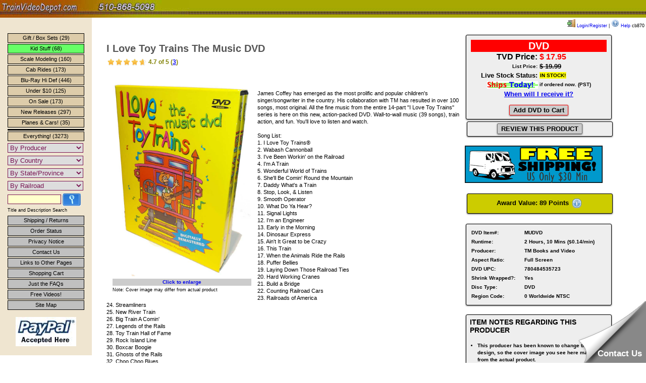

--- FILE ---
content_type: text/html; charset=UTF-8
request_url: https://trainvideodepot.com/DVD-_MUDVD
body_size: 18389
content:
<!DOCTYPE html>
<html lang="en">
<head>
<meta http-equiv="content-type" content="text/html; charset=UTF-8">
<title>I Love Toy Trains The Music DVD</title>
<meta name='DESCRIPTION' content="I Love Toy Trains The Music DVD - ">
<meta name="viewport" content="initial-scale=1.0, user-scalable=no">
<link href="stylev3.css" rel="stylesheet" type="text/css">
<link href="css/lightbox.css" rel="stylesheet">
<script type="text/javascript">
function showUserxxx(xxx,whichdiv) {
if (xxx=="")   {
  document.getElementById("txtHint"+whichdiv).innerHTML="";
  return;
  }
if (window.XMLHttpRequest)   {// code for IE7+, Firefox, Chrome, Opera, Safari
  xmlhttp=new XMLHttpRequest();
  } else   {// code for IE6, IE5
  xmlhttp=new ActiveXObject("Microsoft.XMLHTTP");
  }
xmlhttp.onreadystatechange=function() {
  if (xmlhttp.readyState==4 && xmlhttp.status==200) {
    document.getElementById("txtHint"+whichdiv).innerHTML=xmlhttp.responseText;
    }
  }
xmlhttp.open("GET","ajaxupdatereview.php?q="+xxx,true);
xmlhttp.send();
}
</script>
<style type="text/css">
span.tool {
  position: relative;   /* this is key */
  cursor: help;
}
span.tool span.tip {
  display: none;        /* so is this */
}
/* tooltip will display on :hover event */
span.tool:hover span.tip {
  display: block;
  z-index: 100;
  position: absolute;
  top: 1.6em;
  left: 0;
  width: auto;
  padding: 3px 7px 4px 6px;
  border: 1px solid #336;
  background-color: #f7f7ee;
  font: normal 1.1em/1.3em arial, helvetica, sans-serif;
  text-align: left;
  color: #000;
}
.comq {
	font-family: Verdana, Arial, Helvetica, sans-serif;
	font-weight: bold;
	color: #CC3333;
}
.coma {
	font-family: Verdana, Arial, Helvetica, sans-serif;
	font-weight: normal;
	color: #006600;
}
.revhdr {font-size:11px;color:black;font-weight:bold;width:650px;padding:5px;background:#cccc99;}
.price-box {
	background-color: #eee;
	margin: 2px;
	max-width: 300px;
	width: 100%;
	font-size:13px;
}
.spec-box { background-color:#FFF;}

.rbox {
-webkit-border-radius: 3;
-moz-border-radius: 3;
border-radius: 3px;
  -webkit-box-shadow: 0px 1px 3px #666666;
  -moz-box-shadow: 0px 1px 3px #666666;
  box-shadow: 0px 1px 3px #666666;
  font-family: Arial;
	font-weight: bold;
  color: #000000;
  font-size: 13px;
  background: #eee;
  padding: 7px 7px 7px 7px;
  text-decoration: none;
}
p {font-
/* css/tooltip.css */
@media (max-width: 768px) {
    table { width: 100% !important; }
    .price-box table { width: 100% !important; }
    .rbox { max-width: 100% !important; width: 100% !important; }
    img { max-width: 100%; height: auto; }
    td[width="700"] { width: 100% !important; display: block; }
    td[valign="top"] { display: block; width: 100% !important; }
}
    </style>
</head>
<body style="margin:0px; padding:0px;" onLoad="initialize()">
<div id="fb-root"></div>
<script  type="text/javascript">(function(d, s, id) {
  var js, fjs = d.getElementsByTagName(s)[0];
  if (d.getElementById(id)) return;
  js = d.createElement(s); js.id = id;
  js.src = "//connect.facebook.net/en_US/all.js#xfbml=1";
  fjs.parentNode.insertBefore(js, fjs);
}(document, 'script', 'facebook-jssdk'));</script>

<meta name="viewport" content="width=device-width, initial-scale=1.0">
<!--- Start of GetEmails.com Code --->
<script type="text/javascript">
!function(){var geq=window.geq=window.geq||[];if(geq.initialize) return;if (geq.invoked){if (window.console && console.error) {console.error("GE snippet included twice.");}return;}geq.invoked = true;geq.methods = ["page", "suppress", "trackOrder", "identify", "addToCart"];geq.factory = function(method){return function(){var args = Array.prototype.slice.call(arguments);args.unshift(method);geq.push(args);return geq;};};for (var i = 0; i < geq.methods.length; i++) {var key = geq.methods[i];geq[key] = geq.factory(key);}geq.load = function(key){var script = document.createElement("script");script.type = "text/javascript";script.async = true;if (location.href.includes("vge=true")) {script.src = "https://s3-us-west-2.amazonaws.com/storejs/a/" + key + "/ge.js?v=" + Math.random();} else {script.src = "https://s3-us-west-2.amazonaws.com/storejs/a/" + key + "/ge.js";}var first = document.getElementsByTagName("script")[0];first.parentNode.insertBefore(script, first);};geq.SNIPPET_VERSION = "1.5.1";
geq.load("X2JH9VR");}();
</script>
<script>geq.page()</script>
<!--- End of GetEmails.com Code --->
<!-- Start of LiveAgent integration script: Chat button: Circle animated button 74 -->
<script type="text/javascript">
(function(d, src, c) { var t=d.scripts[d.scripts.length - 1],s=d.createElement('script');s.id='la_x2s6df8d';s.defer=true;s.src=src;s.onload=s.onreadystatechange=function(){var rs=this.readyState;if(rs&&(rs!='complete')&&(rs!='loaded')){return;}c(this);};t.parentElement.insertBefore(s,t.nextSibling);})(document,
'https://trainvideodepot.ladesk.com/scripts/track.js',
function(e){ LiveAgent.createButton('7rbq5uso', e); });
</script>
<!-- End of LiveAgent integration script -->

<!-- jQuery and jQuery UI for autocomplete -->
<link rel="stylesheet" href="https://code.jquery.com/ui/1.13.2/themes/base/jquery-ui.css">
<script src="https://code.jquery.com/jquery-3.6.0.min.js"></script>
<script src="https://code.jquery.com/ui/1.13.2/jquery-ui.min.js"></script>

<div id="header">
 <a href="index.htm" class="nodec"><img src="images/banner1s.jpg" alt="Low price DVD train videos from Charles Smiley, Pentrex, Greg Scholl, 7idea, CVision, and more." width="375" height="35" loading="lazy"></a> 
 
 <!-- NEW AUTOCOMPLETE SEARCH BAR -->
 <!--<div id="header-search">
   <form method="get" action="search.php" id="header-search-form">
     <input type="text" name="search" id="header-search-input" placeholder="Search our catalog..." autocomplete="off">
     <button type="submit" id="header-search-btn">
       <img src="images/searchbutton.gif" alt="Search" style="vertical-align:middle;border:none;height:20px;">
     </button>
   </form>
 </div> -->
 
</div>
<!--<div class="searchspot">Search: </div>-->
<div style='background-color:#fff;padding:3px;margin-left:180px;color:black;float:right;display:inline;vertical-align:middle;font-size:.7em;'><a href='login.php' style='text-decoration:none;'><img src='buttons/door_in.png' alt='Log In'> Login/Register</a>  | <a href='userhelp.htm' target='_blank' style='text-decoration:none;'><img src='buttons/help.png' alt='Help'> Help</a> cb870</div>
<!-- Autocomplete JavaScript -->
<script>
$(document).ready(function() {
    $("#header-search-input").autocomplete({
        source: function(request, response) {
            $.ajax({
                url: "autocomplete.php",
                dataType: "json",
                data: {
                    term: request.term
                },
                success: function(data) {
                    response(data);
                },
                error: function() {
                    response([]);
                }
            });
        },
        minLength: 2,
        select: function(event, ui) {
            // Navigate to the product page when selected
            window.location.href = 'show.php?item=' + encodeURIComponent(ui.item.item);
            return false;
        },
        focus: function(event, ui) {
            $("#header-search-input").val(ui.item.label);
            return false;
        }
    }).autocomplete("instance")._renderItem = function(ul, item) {
        // Custom rendering for each item
        var shortDesc = item.description.length > 80 ? 
                       item.description.substring(0, 80) + "..." : 
                       item.description;
        
        return $("<li>")
            .append("<div class='ac-item'><strong>" + item.label + "</strong><br><span class='ac-desc'>" + shortDesc + "</span></div>")
            .appendTo(ul);
    };
});
</script><div id="main">
<table width="950" border="0" cellpadding="4" cellspacing="2" style="text-align:left;">
<tbody><tr>
<td height="10" width="700">
<h2 style='font-size:20px;line-height:120%;color:#555;'>I Love Toy Trains The Music DVD<br><span style='font-size:12px;color:olive;'> <img src='buttons/stars/95.gif'  width='80px' style='vertical-align:middle;'>&nbsp;4.7 of 5 (<a href='https://www.trainvideodepot.com/DVD-_MUDVD#reviews'>3</a>)</span>
</h2> <div class='fb-like' data-href='https://trainvideodepot.com/DVD-I-Love-Toy-Trains-The-Music-DVD_MUDVD' data-send='false' data-layout='button_count' data-width='250' data-show-faces='false' data-font='verdana' style='vertical-align:middle;'></div><div style='float:left;padding:12px;'><a href='https://trainvideodepot.com/images/TM-Books-and-Video/I-Love-Toy-Trains-The-Music-DVD-MUDVD.jpg' data-lightbox='image' data-title='I Love Toy Trains The Music DVD' class='clean'><img src="https://trainvideodepot.com/images/TM-Books-and-Video/I-Love-Toy-Trains-The-Music-DVD-MUDVD.jpg" width='275' alt='I Love Toy Trains The Music DVD TM Books and Video MUDVD 780484535723'><br><span  style='font-size:10px;font-weight:bold;background-color:#ccc;text-align:center;width:275px;display:block;margin-top:2px;'>Click to enlarge</span></a><span style='font-size:9px;text-align:center;'>Note: Cover image may differ from actual product</span></div>
<p>James Coffey has emerged as the most prolific and popular children's singer/songwriter in the country. His collaboration with TM has resulted in over 100 songs, most original. All the fine music from the entire 14-part "I Love Toy Trains" series is here on this new, action-packed DVD. Wall-to-wall music (39 songs), train action, and fun. You'll love to listen and watch. <br><br>Song List: <br>1. I Love Toy Trains® <br>2. Wabash Cannonball <br>3. I've Been Workin' on the Railroad <br>4. I'm A Train <br>5. Wonderful World of Trains <br>6. She'll Be Comin' Round the Mountain <br>7. Daddy What's a Train <br>8. Stop, Look, & Listen <br>9. Smooth Operator <br>10. What Do Ya Hear? <br>11. Signal Lights <br>12. I'm an Engineer <br>13. Early in the Morning <br>14. Dinosaur Express <br>15. Ain't It Great to be Crazy <br>16. This Train <br>17. When the Animals Ride the Rails <br>18. Puffer Bellies <br>19. Laying Down Those Railroad Ties <br>20. Hard Working Cranes <br>21. Build a Bridge <br>22. Counting Railroad Cars <br>23. Railroads of America <br>24. Streamliners <br>25. New River Train <br>26. Big Train A Comin' <br>27. Legends of the Rails <br>28. Toy Train Hall of Fame <br>29. Rock Island Line <br>30. Boxcar Boogie <br>31. Ghosts of the Rails <br>32. Choo Choo Blues <br>33. Make New Friends <br>34. 900 Miles <br>35. Here Comes the Freedom Train <br>36. Come Ride With Me <br>37. Thanks Again <br>38. Oh No! <br>39. One More Train<br></p>
</td><td valign='top'>
<div class='rbox price-box'><table style='width:100%; max-width:300px;' align='center'><tr><td style='background:red;color:white;font-size:20px;padding:5px;' colspan='2' align='center'>DVD</td></tr>
<tr><td style='text-align:right;font-size:16px;' width='50%'>TVD Price:</td><td><strong><span style='color:red;font-size:16px;'>$ 17.95</span></strong></td></tr><tr><td style='text-align:right;font-size:10px;'>List Price:</td><td><s>$ 19.99</s></td></tr>
<tr><td style='text-align:right;'>Live Stock Status:</td><td style='font-size:10px;'><strong><span style='background-color:yellow;padding:1px;'> IN STOCK! </span></strong></td></tr>
<tr><td colspan='2' align='center' style='font-size:10px;'><img src='buttons/shipstoday.gif' alt='Ships Today!' style='vertical-align:middle;'> if ordered now. (PST)</td></tr><tr><td colspan='2' style='text-align:center;'><a href='whenreceive.htm' target='_blank' class='nodec'>When will I receive it?</a></td></tr><tr><td colspan='2'><br><div align='center'><a href='cart.php?item=MUDVD' class='btn' rel='nofollow' style='border:1px solid red;'>Add DVD to Cart</a></div></td></tr></table></div><div class='rbox' style='text-align:center;max-width:300px; width:100%;'>
<a href='addreview.php?item=MUDVD' class='btn'>REVIEW THIS PRODUCT</a><br>
</div><br><div align='center'><img src='buttons/freeshiponshow.gif' alt='Free Shipping on this item!'></div>
<br><div class='rbox' style='background-color:#cccc00;text-align:center;font-weight:bold;max-width:300px; width:100%;'>Award Value: 89 Points <span class='tool'><img src='buttons/24-message-info.png' style='vertical-align:middle;' alt='Earn points for free DVDs'><span class='tip'>Earn points for free DVDs. <a href='signup.php'>Signup free.</a></span></span></div><br>
<!-- PRODUCT -->
<div class='rbox price-box' style='font-size:10px;'>

<table style='width:100%; max-width:300px;' align='center'>
<tr><td>DVD Item#:</td><td>MUDVD</td></tr><tr><td>Runtime:</td><td>2 Hours, 10 Mins ($0.14/min)</td></tr>
<tr><td>Producer:</td><td>TM Books and Video</td></tr>
<tr><td>Aspect Ratio:</td><td>Full Screen</td></tr><tr><td>DVD UPC:</td><td>780484535723</td></tr>
<tr><td>Shrink Wrapped?:</td><td>Yes</td></tr><tr><td>Disc Type:</td><td>DVD</td></tr>
<tr><td>Region Code:</td><td>0 Worldwide NTSC</td></tr></tbody>
</div></table></div><br><div class='rbox price-box' style='font-size:10px;max-width:300px; width:100%;'><span style='font-size:14px;'>ITEM NOTES REGARDING THIS PRODUCER</span><br><ul style='padding:5px;margin-left:10px;'><li>This producer has been known to change the cover design, so the cover image you see here may differ from the actual product.</li></ul></div><tr><td colspan='2'><a name='reviews'></a>
<div style="width:710px;background:#eee;padding:3px;border:black 1px solid;">I Love Toy Trains The Music DVD<div class='revhdr rbox'>chris collins (fletcher north carolina)  on  2018-04-05 21:22:53.
</div><br><span style='font-size:11px;'>People who found this review helpful: 3</span><br>
<br><div style='display:inline;'><ul style='margin:0px;padding:0px;list-style:none;width:200px;margin:auto;float:left;display:inline;'><li style='float:left;'><div class='rating'><div style='width:100%'></div></div></li><li style='float:left;'>&nbsp;5 of 5</li></ul></div><br><br>
<p>I love toy trains the music video dvd features the wonderful music of james coffey from the I love toy trains videos series from parts 1-12 the final show to the oh no bloopers (which I do have the oh no dvd don't know why it's not on trainvideodepot) I hope one day they can make another I love toy trains music video with all the songs from I love toy trains parts 1-12 to the final show plus oh no the newest I love toy trains videos made all aboard roar of the rails ticket to ride and the latest one rail blazers (which I also have) and extras like the music from I love lionel and I love big trains (parts 1 and 2 part 3 didn't have any songs) but only time will tell<br><br>
Additional remarks by chris collins:<br><span class='comq'>Narration:</span> <span class='coma'>There was no narration.</span><br><span class='comq'>Would kids enjoy this?</span> <span class='coma'>Definitely!</span><br><span class='comq'>Image quality:</span> <span class='coma'>Excellent!</span><br><span class='comq'>DVD Value:</span> <span class='coma'>Good Value</span><br><span class='comq'>Recommend to others?</span> <span class='coma'>A "Must Have"!</span><br><p><form action='post'><div style='display:inline;font-weight:bold;'>Did you find this review useful? <div id='txtHint0' style='display:inline;'><input type='button' name='button' style='background:#ffff33;font-size:10px;padding:2px;' value='Yes' onclick='showUserxxx("5061","0")'></div></div></form></div><br><div style="width:710px;background:#eee;padding:3px;border:black 1px solid;">I Love Toy Trains The Music DVD<div class='revhdr rbox'>Steamboy (Revere MA US)  on  2017-11-11 08:39:22.
</div><br><span style='font-size:11px;'>People who found this review helpful: 2</span><br>
<br><div style='display:inline;'><ul style='margin:0px;padding:0px;list-style:none;width:200px;margin:auto;float:left;display:inline;'><li style='float:left;'><div class='rating'><div style='width:80%'></div></div></li><li style='float:left;'>&nbsp;4 of 5</li></ul></div><br><br>
<p>Originally released on VHS in 2000, the 2 DVD set version from 2005 had lots of Goofs in the Closing Credits. Disc 1 had the Part 12 Credits out of sync, as well as Disc 2 for the Final show of the classic series are also out of sync as well. Who Knows what would happen in the future when New TM editors would try their best and fix these mistakes in the closing credits with the Same Songs, and New scenes with new credited info?<br><br>
Additional remarks by Steamboy:<br><span class='comq'>Narration:</span> <span class='coma'>There was no narration.</span><br><span class='comq'>Would kids enjoy this?</span> <span class='coma'>Yes.</span><br><span class='comq'>Image quality:</span> <span class='coma'>Excellent!</span><br><span class='comq'>DVD Value:</span> <span class='coma'>Good Value</span><br><span class='comq'>Recommend to others?</span> <span class='coma'>Yes.</span><br><p><form action='post'><div style='display:inline;font-weight:bold;'>Did you find this review useful? <div id='txtHint1' style='display:inline;'><input type='button' name='button' style='background:#ffff33;font-size:10px;padding:2px;' value='Yes' onclick='showUserxxx("4911","1")'></div></div></form></div><br>  <div id="sidebar">
    <script type="text/javascript">
<!--
function MM_jumpMenu(targ,selObj,restore){ //v3.0
  eval(targ+".location='"+selObj.options[selObj.selectedIndex].value+"'");
  if (restore) selObj.selectedIndex=0;
}
 function ClearText(theText) {
     if (theText.value == theText.defaultValue) {
         theText.value=""
     }
 }
//-->
</script>
    <div id="nav">
<br>
<a class="nav" href="giftset.php" title="Gift and Box Set DVD's">Gift / Box Sets (29)</a>
<a class="nav" href="dvds-for-kids.php" title="DVD's for Kids" style="font-style:comic sans ms,comic sans,comic,cursive,times;background-color:#66ff66;">Kid Stuff (68)</a>
<a class="nav" href="modelrailroading.php" title="DVD's about Modeling">Scale Modeling (160)</a>
<a class="nav" href="cabrides.php" title="DVD's with Cab Rides">Cab Rides (173)</a>
<a class="nav" href="blu-ray.php" title="Blu-Ray">Blu-Ray Hi Def (446)</a>
<a class="nav" href="lowpriced.php" title="Click here to see all DVD's under $10">Under $10 (125)</a>
<a class="nav" href="onsale.php" title="Click here to see all DVD's that are currently on sale">On Sale (173)</a>
<a class="nav" href="newreleases.php" title="Click here to see new releases.">New Releases (297)</a>
<a class="nav" href="planes-automobiles.php" title="Planes ... and autombiles!">Planes &amp; Cars! (35)</a>
<div class="butsep"></div>
<a class="nav" href="showmeeverything.php" title="Click here to see everything!">Everything! (3273)</a> </div>
<form action=""><div><select onchange="MM_jumpMenu('parent',this,0)" onBlur="this.className='ctrDropDown';" onMouseDown="this.className='ctrDropDownClick';"><option selected="selected">By Producer</option><option value="">---------------------</option>
<option value='7idea-Productions'>7idea Productions (154)</option>
<option value='A&amp;R-Productions'>A&amp;R Productions (84)</option>
<option value='BA-Productions'>BA Productions (16)</option>
<option value='Berkshire-Production-Videos'>Berkshire Production Videos (32)</option>
<option value='Blackhawk-Railway-Historical-Society'>Blackhawk Railway Historical Society (5)</option>
<option value='Broken-Knuckle-Video-Productions'>Broken Knuckle Video Productions (72)</option>
<option value='C-Vision-Productions'>C Vision Productions (169)</option>
<option value='Catenary-Video-Productions'>Catenary Video Productions (28)</option>
<option value='Charles-Smiley-Presents'>Charles Smiley Presents (51)</option>
<option value='Clear-Block-Productions'>Clear Block Productions (83)</option>
<option value='Diverging-Clear-Productions'>Diverging Clear Productions (58)</option>
<option value='Facing-Point-Media'>Facing Point Media (1)</option>
<option value='Golden-Rail-Video'>Golden Rail Video (14)</option>
<option value='Goodheart-Productions'>Goodheart Productions (31)</option>
<option value='Greg-Scholl-Video-Productions'>Greg Scholl Video Productions (264)</option>
<option value='Highball-Productions'>Highball Productions (356)</option>
<option value='Hopewell-Productions'>Hopewell Productions (20)</option>
<option value='John-Pechulis-Media'>John Pechulis Media (112)</option>
<option value='Kalmbach-Publishing'>Kalmbach Publishing (88)</option>
<option value='Machines-of-Iron'>Machines of Iron (57)</option>
<option value='Main-Line-Motion-Pictures'>Main Line Motion Pictures (38)</option>
<option value='Marcam-Productions'>Marcam Productions (24)</option>
<option value='Mark-I-Video'>Mark I Video (11)</option>
<option value='Midwest-Video-Productions'>Midwest Video Productions (39)</option>
<option value='Misc-Producers'>Misc Producers (11)</option>
<option value='OGR-Publishing'>OGR Publishing (38)</option>
<option value='Pacific-Vista'>Pacific Vista (3)</option>
<option value='Pentrex'>Pentrex (340)</option>
<option value='Pictures-and-Words-Productions'>Pictures and Words Productions (4)</option>
<option value='Plets-Express'>Plets Express (135)</option>
<option value='Railroad-Video-Productions'>Railroad Video Productions (157)</option>
<option value='Railway-Productions'>Railway Productions (95)</option>
<option value='Revelation-Video'>Revelation Video (286)</option>
<option value='RK-Publishing'>RK Publishing (1)</option>
<option value='Sky-City-Productions'>Sky City Productions (1)</option>
<option value='Steam-Gauge-Video-Productions'>Steam Gauge Video Productions (52)</option>
<option value='Steam-Video-Productions'>Steam Video Productions (111)</option>
<option value='Sunday-River-Productions'>Sunday River Productions (65)</option>
<option value='TM-Books-and-Video'>TM Books and Video (70)</option>
<option value='Transit-Gloria-Mundi'>Transit Gloria Mundi (24)</option>
<option value='TSG-Multimedia'>TSG Multimedia (3)</option>
<option value='Valhalla-Video-Productions'>Valhalla Video Productions (32)</option>
<option value='WB-Video-Productions'>WB Video Productions (38)</option>
</select></div></form><form action=""><div>
<select onchange="MM_jumpMenu('parent',this,0)" onBlur="this.className='ctrDropDown';" onMouseDown="this.className='ctrDropDownClick';"><option selected="selected">By Country</option><option value="showmecountries.php?i=">---------------------</option>
<option value='showmecountries.php?i=CUS'>United States (1204)</option>
<option value='showmecountries.php?i=CCA'>Canada (137)</option>
<option value='showmecountries.php?i=CAL'>Albania (1)</option>
<option value='showmecountries.php?i=CAO'>Angola (11)</option>
<option value='showmecountries.php?i=CAI'>Anguilla (1)</option>
<option value='showmecountries.php?i=CAR'>Argentina (7)</option>
<option value='showmecountries.php?i=CAU'>Australia (18)</option>
<option value='showmecountries.php?i=CAT'>Austria (5)</option>
<option value='showmecountries.php?i=CBO'>Bolivia (7)</option>
<option value='showmecountries.php?i=CBA'>Bosnia and Herzegovina (1)</option>
<option value='showmecountries.php?i=CBW'>Botswana (2)</option>
<option value='showmecountries.php?i=CBR'>Brazil (10)</option>
<option value='showmecountries.php?i=CCM'>Cameroon (1)</option>
<option value='showmecountries.php?i=CTD'>Chad (5)</option>
<option value='showmecountries.php?i=CCL'>Chile (7)</option>
<option value='showmecountries.php?i=CCN'>China (47)</option>
<option value='showmecountries.php?i=CCR'>Costa Rica (5)</option>
<option value='showmecountries.php?i=CHR'>Croatia (Hrvatska) (1)</option>
<option value='showmecountries.php?i=CCU'>Cuba (13)</option>
<option value='showmecountries.php?i=CCY'>Cyprus (3)</option>
<option value='showmecountries.php?i=CDK'>Denmark (3)</option>
<option value='showmecountries.php?i=CEC'>Ecuador (7)</option>
<option value='showmecountries.php?i=CEG'>Egypt (7)</option>
<option value='showmecountries.php?i=CSV'>El Salvador (3)</option>
<option value='showmecountries.php?i=CER'>Eritrea (2)</option>
<option value='showmecountries.php?i=CEE'>Estonia (4)</option>
<option value='showmecountries.php?i=CFI'>Finland (1)</option>
<option value='showmecountries.php?i=CFR'>France (13)</option>
<option value='showmecountries.php?i=CGE'>Georgia (38)</option>
<option value='showmecountries.php?i=CDE'>Germany (19)</option>
<option value='showmecountries.php?i=CGB'>Great Britain (UK) (2)</option>
<option value='showmecountries.php?i=CGP'>Guadeloupe (1)</option>
<option value='showmecountries.php?i=CGU'>Guam (1)</option>
<option value='showmecountries.php?i=CGT'>Guatemala (6)</option>
<option value='showmecountries.php?i=CHK'>Hong Kong (4)</option>
<option value='showmecountries.php?i=CHU'>Hungary (2)</option>
<option value='showmecountries.php?i=CIN'>India (145)</option>
<option value='showmecountries.php?i=CID'>Indonesia (4)</option>
<option value='showmecountries.php?i=CIQ'>Iraq (1)</option>
<option value='showmecountries.php?i=CIT'>Italy (5)</option>
<option value='showmecountries.php?i=CJM'>Jamaica (12)</option>
<option value='showmecountries.php?i=CJP'>Japan (11)</option>
<option value='showmecountries.php?i=CJO'>Jordan (14)</option>
<option value='showmecountries.php?i=CKE'>Kenya (1)</option>
<option value='showmecountries.php?i=CLV'>Latvia (1)</option>
<option value='showmecountries.php?i=CLB'>Lebanon (3)</option>
<option value='showmecountries.php?i=CLU'>Luxembourg (2)</option>
<option value='showmecountries.php?i=CMT'>Malta (3)</option>
<option value='showmecountries.php?i=CMH'>Marshall Islands (1)</option>
<option value='showmecountries.php?i=CMX'>Mexico (143)</option>
<option value='showmecountries.php?i=CMN'>Mongolia (3)</option>
<option value='showmecountries.php?i=CNP'>Nepal (3)</option>
<option value='showmecountries.php?i=CNL'>Netherlands (2)</option>
<option value='showmecountries.php?i=CNZ'>New Zealand (11)</option>
<option value='showmecountries.php?i=CNO'>Norway (3)</option>
<option value='showmecountries.php?i=COM'>Oman (9)</option>
<option value='showmecountries.php?i=CPA'>Panama (12)</option>
<option value='showmecountries.php?i=CPY'>Paraguay (3)</option>
<option value='showmecountries.php?i=CPE'>Peru (10)</option>
<option value='showmecountries.php?i=CPH'>Philippines (2)</option>
<option value='showmecountries.php?i=CPN'>Pitcairn (1)</option>
<option value='showmecountries.php?i=CPL'>Poland (13)</option>
<option value='showmecountries.php?i=CPT'>Portugal (6)</option>
<option value='showmecountries.php?i=CRE'>Reunion (5)</option>
<option value='showmecountries.php?i=CRO'>Romania (2)</option>
<option value='showmecountries.php?i=CRU'>Russian Federation (2)</option>
<option value='showmecountries.php?i=CKN'>Saint Kitts and Nevis (1)</option>
<option value='showmecountries.php?i=CSG'>Singapore (2)</option>
<option value='showmecountries.php?i=CSK'>Slovakia (2)</option>
<option value='showmecountries.php?i=CZA'>South Africa (34)</option>
<option value='showmecountries.php?i=CES'>Spain (3)</option>
<option value='showmecountries.php?i=CLK'>Sri Lanka (1)</option>
<option value='showmecountries.php?i=CSE'>Sweden (1)</option>
<option value='showmecountries.php?i=CCH'>Switzerland (3)</option>
<option value='showmecountries.php?i=CSY'>Syria (2)</option>
<option value='showmecountries.php?i=CUA'>Ukraine (9)</option>
<option value='showmecountries.php?i=CUK'>United Kingdom (7)</option>
<option value='showmecountries.php?i=CUY'>Uruguay (1)</option>
<option value='showmecountries.php?i=CZW'>Zimbabwe (4)</option>
</select></div></form><form action=""><div>
<select onchange="MM_jumpMenu('parent',this,0)" onBlur="this.className='ctrDropDown';" onMouseDown="this.className='ctrDropDownClick';"><option selected="selected">By State/Province</option><option value="showmestates.php?search=">---------------------</option>
<option value='showmestates.php?search=AL'>Alabama(21)</option>
<option value='showmestates.php?search=AK'>Alaska(35)</option>
<option value='showmestates.php?search=AB'>Alberta(23)</option>
<option value='showmestates.php?search=AZ'>Arizona(103)</option>
<option value='showmestates.php?search=AR'>Arkansas(49)</option>
<option value='showmestates.php?search=CA'>California(353)</option>
<option value='showmestates.php?search=BC'>British Columbia(46)</option>
<option value='showmestates.php?search=CO'>Colorado(235)</option>
<option value='showmestates.php?search=CT'>Connecticut(22)</option>
<option value='showmestates.php?search=DE'>Delaware(67)</option>
<option value='showmestates.php?search=FL'>Florida(34)</option>
<option value='showmestates.php?search=GA'>Georgia(38)</option>
<option value='showmestates.php?search=GU'>Guam(1)</option>
<option value='showmestates.php?search=HI'>Hawaii(2)</option>
<option value='showmestates.php?search=ID'>Idaho(64)</option>
<option value='showmestates.php?search=IA'>Iowa(96)</option>
<option value='showmestates.php?search=IL'>Illinois(220)</option>
<option value='showmestates.php?search=IN'>Indiana(135)</option>
<option value='showmestates.php?search=KS'>Kansas(158)</option>
<option value='showmestates.php?search=KY'>Kentucky(65)</option>
<option value='showmestates.php?search=LA'>Louisiana(20)</option>
<option value='showmestates.php?search=ME'>Maine(59)</option>
<option value='showmestates.php?search=MB'>Manitoba(8)</option>
<option value='showmestates.php?search=MH'>Marshall Islands(1)</option>
<option value='showmestates.php?search=MD'>Maryland(73)</option>
<option value='showmestates.php?search=MA'>Massachusetts(30)</option>
<option value='showmestates.php?search=MI'>Michigan(119)</option>
<option value='showmestates.php?search=MN'>Minnesota(153)</option>
<option value='showmestates.php?search=MS'>Mississippi(81)</option>
<option value='showmestates.php?search=MO'>Missouri(110)</option>
<option value='showmestates.php?search=MT'>Montana(93)</option>
<option value='showmestates.php?search=NE'>Nebraska(98)</option>
<option value='showmestates.php?search=NL'>Newfoundland(1)</option>
<option value='showmestates.php?search=NV'>Nevada(75)</option>
<option value='showmestates.php?search=NB'>New Brunswick(8)</option>
<option value='showmestates.php?search=NH'>New Hampshire(11)</option>
<option value='showmestates.php?search=NJ'>New Jersey(68)</option>
<option value='showmestates.php?search=NM'>New Mexico(105)</option>
<option value='showmestates.php?search=NY'>New York(211)</option>
<option value='showmestates.php?search=NC'>North Carolina(35)</option>
<option value='showmestates.php?search=ND'>North Dakota(40)</option>
<option value='showmestates.php?search=NS'>Nova Scotia(5)</option>
<option value='showmestates.php?search=OH'>Ohio(251)</option>
<option value='showmestates.php?search=OK'>Oklahoma(35)</option>
<option value='showmestates.php?search=ON'>Ontario(39)</option>
<option value='showmestates.php?search=OR'>Oregon(121)</option>
<option value='showmestates.php?search=PA'>Pennsylvania(201)</option>
<option value='showmestates.php?search=PE'>Prince Edward Island(1)</option>
<option value='showmestates.php?search=QC'>Quebec(18)</option>
<option value='showmestates.php?search=RI'>Rhode Island(1)</option>
<option value='showmestates.php?search=SK'>Saskatchewan(5)</option>
<option value='showmestates.php?search=SC'>South Carolina(2)</option>
<option value='showmestates.php?search=SD'>South Dakota(35)</option>
<option value='showmestates.php?search=TN'>Tennessee(92)</option>
<option value='showmestates.php?search=TX'>Texas(110)</option>
<option value='showmestates.php?search=UT'>Utah(83)</option>
<option value='showmestates.php?search=VT'>Vermont(37)</option>
<option value='showmestates.php?search=VA'>Virginia(155)</option>
<option value='showmestates.php?search=WA'>Washington(140)</option>
<option value='showmestates.php?search=DC'>Washington, D.C.(18)</option>
<option value='showmestates.php?search=WV'>West Virginia(65)</option>
<option value='showmestates.php?search=WI'>Wisconsin(153)</option>
<option value='showmestates.php?search=WY'>Wyoming(126)</option>
<option value='showmestates.php?search=YT'>Yukon(8)</option>
</select></div></form><form action=""><div><select onchange="MM_jumpMenu('parent',this,0)" onBlur="this.className='ctrDropDown';" onMouseDown="this.className='ctrDropDownClick';">
<option selected="selected">By Railroad</option>
<option value="showmerailroads.php?i=">---------------------</option>
<option value='showmerailroads.php?i=20thcl'>20th Century Limited (1)</option>
<option value='showmerailroads.php?i=aberrock'>Aberdeen & Rockfish (1)</option>
<option value='showmerailroads.php?i=asvrr'>Abilene &amp; Smoky Valley Railroad (3)</option>
<option value='showmerailroads.php?i=asrr'>Adirondack Scenic RR (8)</option>
<option value='showmerailroads.php?i=akbb'>Akron &amp; Barberton Belt (2)</option>
<option value='showmerailroads.php?i=acy'>Akron Canton & Youngstown (2)</option>
<option value='showmerailroads.php?i=akr'>Alaska Railroad (19)</option>
<option value='showmerailroads.php?i=abl'>Alberni Pacific Lumber Railway (2)</option>
<option value='showmerailroads.php?i=albpra'>Alberta Prarie Railroad (1)</option>
<option value='showmerailroads.php?i=acr'>Algoma Central Railway (5)</option>
<option value='showmerailroads.php?i=acet'>Altamont Commuter Express (ACE) (4)</option>
<option value='showmerailroads.php?i=aas'>Alton &amp; Southern (4)</option>
<option value='showmerailroads.php?i=amc'>Amador Central (4)</option>
<option value='showmerailroads.php?i=amtk'>Amtrak (245)</option>
<option value='showmerailroads.php?i=anr'>Angelina &amp; Neches River RR (A&amp;NR (3)</option>
<option value='showmerailroads.php?i=aarr'>Ann Arbor Railroad (3)</option>
<option value='showmerailroads.php?i=apar'>Apache Railway (7)</option>
<option value='showmerailroads.php?i=app'>Appalachians (2)</option>
<option value='showmerailroads.php?i=amsm'>Arcelor Mittal Steel Mill (2)</option>
<option value='showmerailroads.php?i=aac'>Arizona &amp; California (5)</option>
<option value='showmerailroads.php?i=aamr'>Arkansas &amp; Missouri Railroad (8)</option>
<option value='showmerailroads.php?i=arkok'>Arkansas - Oklahoma Railroad (1)</option>
<option value='showmerailroads.php?i=atwp'>Atlanta & West Point (2)</option>
<option value='showmerailroads.php?i=atwp'>Atlanta & West Point (2)</option>
<option value='showmerailroads.php?i=aclr'>Atlantic Coast Line (2)</option>
<option value='showmerailroads.php?i=valsub'>Balley Sub (2)</option>
<option value='showmerailroads.php?i=bor'>Baltimore &amp; Ohio (53)</option>
<option value='showmerailroads.php?i=aroo'>Bangor &amp; Aroostook (4)</option>
<option value='showmerailroads.php?i=bathham'>Bath &amp; Hammondsport (1)</option>
<option value='showmerailroads.php?i=brr'>Battenkill Railroad (11)</option>
<option value='showmerailroads.php?i=bcrr'>BC Rail (13)</option>
<option value='showmerailroads.php?i=brofc'>Belt Railway of Chicago (2)</option>
<option value='showmerailroads.php?i=beltgkc'>Belton, Grandview & Kansas City (1)</option>
<option value='showmerailroads.php?i=berea'>Berea (6)</option>
<option value='showmerailroads.php?i=berkscr'>Berkshire Scenic Railroad (1)</option>
<option value='showmerailroads.php?i=beseri'>Bessemer &amp; Lake Eire (2)</option>
<option value='showmerailroads.php?i=birsou'>Birmingham Southern (2)</option>
<option value='showmerailroads.php?i=bbsub'>Black Butte Sub (2)</option>
<option value='showmerailroads.php?i=bhc'>Black Hills Central (1)</option>
<option value='showmerailroads.php?i=bmlp'>Black Mesa & Lake Powell (2)</option>
<option value='showmerailroads.php?i=braws'>Black River &amp; Western Steam (1)</option>
<option value='showmerailroads.php?i=bloom'>Bloomer Line Railroad (1)</option>
<option value='showmerailroads.php?i=bmar'>Blue Mountain and Reading (5)</option>
<option value='showmerailroads.php?i=bluemntn'>Blue Mountains (1)</option>
<option value='showmerailroads.php?i=brmntns'>Blue Ridge Mountains (4)</option>
<option value='showmerailroads.php?i=bvrr'>Boise Valley Railroad (2)</option>
<option value='showmerailroads.php?i=boosce'>Boone & Scenic Valley RR (2)</option>
<option value='showmerailroads.php?i=bar'>Boston &amp; Albany RR (3)</option>
<option value='showmerailroads.php?i=bam'>Boston &amp; Maine (6)</option>
<option value='showmerailroads.php?i=boze'>Bozeman Pass (3)</option>
<option value='showmerailroads.php?i=bradsub'>Bradley Sub (1)</option>
<option value='showmerailroads.php?i=bapr'>Buffalo &amp; Pittsburg (5)</option>
<option value='showmerailroads.php?i=bcag'>Buffalo Creek & Gauley (1)</option>
<option value='showmerailroads.php?i=bufsou'>Buffalo Southern (1)</option>
<option value='showmerailroads.php?i=burlun'>Burlington Junction Railroad (1)</option>
<option value='showmerailroads.php?i=bnsf'>Burlington Northern Santa Fe (340)</option>
<option value='showmerailroads.php?i=brrr'>Burlington Route (4)</option>
<option value='showmerailroads.php?i=cabl'>Cable (2)</option>
<option value='showmerailroads.php?i=cajon'>Cajon Pass (16)</option>
<option value='showmerailroads.php?i=cajonsub'>Cajon Sub (11)</option>
<option value='showmerailroads.php?i=calnorth'>California Northern (1)</option>
<option value='showmerailroads.php?i=cwrr'>California Western Railroad (7)</option>
<option value='showmerailroads.php?i=czep'>California Zephyr (4)</option>
<option value='showmerailroads.php?i=calt'>Caltrain (5)</option>
<option value='showmerailroads.php?i=cnrr'>Canadian National (CN) (114)</option>
<option value='showmerailroads.php?i=cprr'>Canadian Pacific (CP) (171)</option>
<option value='showmerailroads.php?i=cnarg'>Canon City &amp; Royal Gorge (1)</option>
<option value='showmerailroads.php?i=cansub'>Canyon Subdivision (1)</option>
<option value='showmerailroads.php?i=cascades'>Cascade Mountains (9)</option>
<option value='showmerailroads.php?i=cascade'>Cascade Subdivision (12)</option>
<option value='showmerailroads.php?i=castun'>Cascade Tunnel (1)</option>
<option value='showmerailroads.php?i=cass'>Cass Scenic Railway (11)</option>
<option value='showmerailroads.php?i=cbcn'>CB&amp;CNSR (1)</option>
<option value='showmerailroads.php?i=cediow'>Cedar Rapids &amp; Iowa City RR (2)</option>
<option value='showmerailroads.php?i=cctc'>Central California Traction (1)</option>
<option value='showmerailroads.php?i=cilrr'>Central Illinois Railroad (1)</option>
<option value='showmerailroads.php?i=cmaqr'>Central Maine & Quebec Railway (2)</option>
<option value='showmerailroads.php?i=cmaqr'>Central Maine & Quebec Railway (2)</option>
<option value='showmerailroads.php?i=necr'>Central New England Railroad (10)</option>
<option value='showmerailroads.php?i=corp'>Central Oregon &amp; Pacific RR (CORP) (1)</option>
<option value='showmerailroads.php?i=cent'>Central Railroad (5)</option>
<option value='showmerailroads.php?i=cronj'>Central Railroad of New Jersey (10)</option>
<option value='showmerailroads.php?i=cvr'>Central Vermont Railway (11)</option>
<option value='showmerailroads.php?i=chabay'>Chaleur Bay Railway (1)</option>
<option value='showmerailroads.php?i=chcywe'>Charles City Western (1)</option>
<option value='showmerailroads.php?i=charl'>Charlotte Sub (1)</option>
<option value='showmerailroads.php?i=chat'>Chatham Railroad Company (1)</option>
<option value='showmerailroads.php?i=chin'>Chesapeake & Indiana (10)</option>
<option value='showmerailroads.php?i=chsy'>Chessie System (16)</option>
<option value='showmerailroads.php?i=chessub'>Chester Subdivision (1)</option>
<option value='showmerailroads.php?i=chestrry'>Chestnut Ridge Railway (1)</option>
<option value='showmerailroads.php?i=chiillmid'>Chicago & Illinois Midland (1)</option>
<option value='showmerailroads.php?i=cnw'>Chicago &amp; Northwestern (42)</option>
<option value='showmerailroads.php?i=caerr'>Chicago Aurora and Elgin RR (3)</option>
<option value='showmerailroads.php?i=cbq'>Chicago Burlington &amp; Quincy (13)</option>
<option value='showmerailroads.php?i=cfwe'>Chicago Fort Wayne &amp; Eastern (5)</option>
<option value='showmerailroads.php?i=chiln'>Chicago Line (2)</option>
<option value='showmerailroads.php?i=chirl'>Chicago Rail Link (3)</option>
<option value='showmerailroads.php?i=chirt'>Chicago Rapid Transit (2)</option>
<option value='showmerailroads.php?i=csssbr'>Chicago South Shore South Bend RR (7)</option>
<option value='showmerailroads.php?i=chisub'>Chicago Subdivision (2)</option>
<option value='showmerailroads.php?i=chita'>Chicago Transit Authority (3)</option>
<option value='showmerailroads.php?i=chipr'>Chihuahua Pacifico RR (2)</option>
<option value='showmerailroads.php?i=christsub'>Christiansburg District (3)</option>
<option value='showmerailroads.php?i=cima'>Cima Sub (2)</option>
<option value='showmerailroads.php?i=cima'>Cima Sub (2)</option>
<option value='showmerailroads.php?i=crc'>Cleveland Railway Company (1)</option>
<option value='showmerailroads.php?i=CER'>Cliffs Erie Railroad (2)</option>
<option value='showmerailroads.php?i=clinch'>Clinchfield Railroad (7)</option>
<option value='showmerailroads.php?i=ctr'>Cloquet Terminal (2)</option>
<option value='showmerailroads.php?i=coast'>Coaster (1)</option>
<option value='showmerailroads.php?i=cas'>Colorado &amp; Southern (1)</option>
<option value='showmerailroads.php?i=colcen'>Colorado Central (1)</option>
<option value='showmerailroads.php?i=colbasrr'>Columbia Basin Railroad (2)</option>
<option value='showmerailroads.php?i=colbasrr'>Columbia Basin Railroad (2)</option>
<option value='showmerailroads.php?i=crbl'>Columbia River Belt Line (1)</option>
<option value='showmerailroads.php?i=crgorge'>Columbia River Gorge (3)</option>
<option value='showmerailroads.php?i=cvrr'>Connecticut Valley Railroad (1)</option>
<option value='showmerailroads.php?i=con'>Conrail (124)</option>
<option value='showmerailroads.php?i=contdiv'>Continental Divide (5)</option>
<option value='showmerailroads.php?i=conway'>Conway (1)</option>
<option value='showmerailroads.php?i=csr'>Conway Scenic Railway (2)</option>
<option value='showmerailroads.php?i=coon'>Coon Mills (1)</option>
<option value='showmerailroads.php?i=copbrr'>Copper Basin Railway (3)</option>
<option value='showmerailroads.php?i=cbl'>Cotton Belt (6)</option>
<option value='showmerailroads.php?i=crabo'>Crab Orchard & Egyptian (3)</option>
<option value='showmerailroads.php?i=cranb'>Cranberry Grade (1)</option>
<option value='showmerailroads.php?i=crawhill'>Crawford Hill (2)</option>
<option value='showmerailroads.php?i=ccav'>Cripple Creek and Victor (1)</option>
<option value='showmerailroads.php?i=crozier'>Crozier Canyon (1)</option>
<option value='showmerailroads.php?i=csx'>CSX (160)</option>
<option value='showmerailroads.php?i=cts'>Cumbres &amp; Toltec Scenic Railway (79)</option>
<option value='showmerailroads.php?i=cuyvly'>Cuyahoga Valley Scenic (3)</option>
<option value='showmerailroads.php?i=cypnor'>Cyprus Northshore Mining Company (2)</option>
<option value='showmerailroads.php?i=dakiow'>Dakota & Iowa Railroad (3)</option>
<option value='showmerailroads.php?i=dme'>Dakota Minnesota &amp; Eastern (13)</option>
<option value='showmerailroads.php?i=dmvw'>Dakota Missouri Valley & Western (5)</option>
<option value='showmerailroads.php?i=dnrr'>Dakota Northern Railroad (1)</option>
<option value='showmerailroads.php?i=daksou'>Dakota Southern Railway (1)</option>
<option value='showmerailroads.php?i=dart'>Dallas Area Rapid Transit (2)</option>
<option value='showmerailroads.php?i=dalrytm'>Dallas Railway &amp; Terminal (1)</option>
<option value='showmerailroads.php?i=dah'>Delaware &amp; Hudson (31)</option>
<option value='showmerailroads.php?i=deluls'>Delaware &amp; Ulster (1)</option>
<option value='showmerailroads.php?i=dellack'>Delaware - Lackawanna (10)</option>
<option value='showmerailroads.php?i=dsl'>Denver &amp; Salt Lake (1)</option>
<option value='showmerailroads.php?i=dnw'>Denver Northwestern Pacific (1)</option>
<option value='showmerailroads.php?i=drtd'>Denver Rapid Transit (1)</option>
<option value='showmerailroads.php?i=depew'>Depew Lancaster &amp; Western (1)</option>
<option value='showmerailroads.php?i=dti'>Detroit Toledo &amp; Ironton (3)</option>
<option value='showmerailroads.php?i=die'>Diesel (1639)</option>
<option value='showmerailroads.php?i=donner'>Donner Pass (7)</option>
<option value='showmerailroads.php?i=dmir'>Duluth Missabe &amp; IR (29)</option>
<option value='showmerailroads.php?i=dwap'>Duluth Winnipeg & Pacific (1)</option>
<option value='showmerailroads.php?i=dsng'>Durango &amp; Silverton Narrow Gauge (36)</option>
<option value='showmerailroads.php?i=ecapx'>Eagle Cap Excursion Train (2)</option>
<option value='showmerailroads.php?i=ecapx'>Eagle Cap Excursion Train (2)</option>
<option value='showmerailroads.php?i=ebt'>East Broad Top Railway (8)</option>
<option value='showmerailroads.php?i=ejsrr'>East Jordan & Southern (1)</option>
<option value='showmerailroads.php?i=twee'>East Tennessee &amp; Western NC RR (1)</option>
<option value='showmerailroads.php?i=eirr'>Eastern Idaho Railroad (2)</option>
<option value='showmerailroads.php?i=edarr'>Edaville Railroad (2)</option>
<option value='showmerailroads.php?i=elcap'>El Capitan (1)</option>
<option value='showmerailroads.php?i=elpascl'>El Paso City Lines (1)</option>
<option value='showmerailroads.php?i=elreheex'>El Reno Heitage Express (1)</option>
<option value='showmerailroads.php?i=ele'>Electric (278)</option>
<option value='showmerailroads.php?i=eje'>Elgin Joliet &amp; Eastern (10)</option>
<option value='showmerailroads.php?i=erclc'>Elk River Coal & Lumber Co (2)</option>
<option value='showmerailroads.php?i=elkwe'>Elkhart & Western (4)</option>
<option value='showmerailroads.php?i=ellis'>Ellis & Eastern Railroad (1)</option>
<option value='showmerailroads.php?i=elytl'>Ely Thomas Lumber (2)</option>
<option value='showmerailroads.php?i=erl'>Erie Lackawanna (38)</option>
<option value='showmerailroads.php?i=escwrr'>Escalante Western Railroad (2)</option>
<option value='showmerailroads.php?i=ealsrr'>Escanaba & Lake Superior (1)</option>
<option value='showmerailroads.php?i=esqnan'>Esquimalt &amp; Nanaimo (1)</option>
<option value='showmerailroads.php?i=eureks'>Eureka Southern (1)</option>
<option value='showmerailroads.php?i=evansub'>Evanston Sub (2)</option>
<option value='showmerailroads.php?i=evansub'>Evanston Sub (2)</option>
<option value='showmerailroads.php?i=evwest'>Evansville Western (1)</option>
<option value='showmerailroads.php?i=everr'>Everett Railroad (1)</option>
<option value='showmerailroads.php?i=fbsub'>Fallbridge Sub (1)</option>
<option value='showmerailroads.php?i=frgs'>Farmrail Grain Belt System (1)</option>
<option value='showmerailroads.php?i=feather'>Feather River Canyon (8)</option>
<option value='showmerailroads.php?i=fearivrwy'>Feather River Railway (1)</option>
<option value='showmerailroads.php?i=fngrrr'>Fingerlakes Railway (1)</option>
<option value='showmerailroads.php?i=1stsub'>First Subdivision (1)</option>
<option value='showmerailroads.php?i=fecr'>Florida East Coast Railways (5)</option>
<option value='showmerailroads.php?i=fddms'>Fort Dodge, Des Moines &amp; Southern (2)</option>
<option value='showmerailroads.php?i=fwwrr'>Fort Worth and Western Railroad (4)</option>
<option value='showmerailroads.php?i=foxriv'>Fox River Valley RR (1)</option>
<option value='showmerailroads.php?i=fimx'>Franklin Industrial Minerals (1)</option>
<option value='showmerailroads.php?i=faelk'>Fremont & Elkhorn Valley RR (1)</option>
<option value='showmerailroads.php?i=fris'>Frisco (15)</option>
<option value='showmerailroads.php?i=ftcmr'>Ft Collins Municipal Railway (1)</option>
<option value='showmerailroads.php?i=gallup'>Gallup Sub (1)</option>
<option value='showmerailroads.php?i=gryry'>Gary Railways (1)</option>
<option value='showmerailroads.php?i=gaspe'>Gaspe Railway (1)</option>
<option value='showmerailroads.php?i=gateway'>Gateway Subdivision (3)</option>
<option value='showmerailroads.php?i=gwwrr'>Gateway Western (3)</option>
<option value='showmerailroads.php?i=gatx'>GATX (2)</option>
<option value='showmerailroads.php?i=gvtco'>Genesee Valley Transportation Co (1)</option>
<option value='showmerailroads.php?i=gtlp'>Georgetown Loop Railroad (3)</option>
<option value='showmerailroads.php?i=geocen'>Georgia Central (1)</option>
<option value='showmerailroads.php?i=gila'>Gila Sub (2)</option>
<option value='showmerailroads.php?i=glencan'>Glenwood Canyon (1)</option>
<option value='showmerailroads.php?i=got'>GO Transit (5)</option>
<option value='showmerailroads.php?i=grup'>Grafton &amp; Upton (4)</option>
<option value='showmerailroads.php?i=gcr'>Grand Canyon Railway (20)</option>
<option value='showmerailroads.php?i=gtw'>Grand Trunk Western (22)</option>
<option value='showmerailroads.php?i=grlkctrr'>Great Lakes Central Railroad (2)</option>
<option value='showmerailroads.php?i=gnr'>Great Nothern Railway (9)</option>
<option value='showmerailroads.php?i=gsmrr'>Great Smoky Mountains RR (1)</option>
<option value='showmerailroads.php?i=gwr'>Great Western Railway (4)</option>
<option value='showmerailroads.php?i=gbw'>Green Bay &amp; Western (14)</option>
<option value='showmerailroads.php?i=gmrr'>Green Mountain Railroad (2)</option>
<option value='showmerailroads.php?i=gmr'>Green Mountain Railway (4)</option>
<option value='showmerailroads.php?i=greenrs'>Green River Sub (1)</option>
<option value='showmerailroads.php?i=guqurr'>Guayaquil & Quito RR (2)</option>
<option value='showmerailroads.php?i=guqurr'>Guayaquil & Quito RR (2)</option>
<option value='showmerailroads.php?i=gti'>Guilford Rail System (GRS) (15)</option>
<option value='showmerailroads.php?i=gmo'>Gulf Mobile &amp; Ohio (8)</option>
<option value='showmerailroads.php?i=hasw'>Halifax & Southwestern (1)</option>
<option value='showmerailroads.php?i=hvrr'>Heber Valley Railroad (6)</option>
<option value='showmerailroads.php?i=hess'>Hesston Steam Museum (2)</option>
<option value='showmerailroads.php?i=hetchy'>Hetch Hetchy (3)</option>
<option value='showmerailroads.php?i=hisub'>Hi Line Subdivision (3)</option>
<option value='showmerailroads.php?i=hillcrr'>Hillcrest Lumber Co (1)</option>
<option value='showmerailroads.php?i=hinkle'>Hinkle Yard (1)</option>
<option value='showmerailroads.php?i=hockrr'>Hocking Valley Railway (1)</option>
<option value='showmerailroads.php?i=hoaea'>Hollis & Eastern (1)</option>
<option value='showmerailroads.php?i=hvr'>Hoosier Valley Railroad (7)</option>
<option value='showmerailroads.php?i=hvrm'>Hoosier Valley Railroad Museum (1)</option>
<option value='showmerailroads.php?i=horseshoe'>Horseshoe Curve (6)</option>
<option value='showmerailroads.php?i=housrr'>Housatonic Railroad (2)</option>
<option value='showmerailroads.php?i=hckbrr'>Huckleberry Railroad (1)</option>
<option value='showmerailroads.php?i=huntington'>Huntington Sub (1)</option>
<option value='showmerailroads.php?i=hureas'>Huron & Eastern (4)</option>
<option value='showmerailroads.php?i=illmid'>Illinois &amp; Midland Railway (2)</option>
<option value='showmerailroads.php?i=ilc'>Illinois Central (28)</option>
<option value='showmerailroads.php?i=icgrr'>Illinois Central Gulf (3)</option>
<option value='showmerailroads.php?i=illrr'>Illinois Railroad (3)</option>
<option value='showmerailroads.php?i=ilrm'>Illinois Railway Museum (2)</option>
<option value='showmerailroads.php?i=iltrr'>Illinois Terminal Railroad (5)</option>
<option value='showmerailroads.php?i=imrl'>IM Raillink (7)</option>
<option value='showmerailroads.php?i=incline'>Incline (2)</option>
<option value='showmerailroads.php?i=inohrr'>Indiana &amp; Ohio Railroad (2)</option>
<option value='showmerailroads.php?i=ihb'>Indiana Harbor Belt (22)</option>
<option value='showmerailroads.php?i=indne'>Indiana Northeastern (4)</option>
<option value='showmerailroads.php?i=indirr'>Indiana Railroad (9)</option>
<option value='showmerailroads.php?i=iowint'>Iowa Interstate Railroad (15)</option>
<option value='showmerailroads.php?i=iownor'>Iowa Northern (2)</option>
<option value='showmerailroads.php?i=ioprr'>Iowa Pacific (3)</option>
<option value='showmerailroads.php?i=iowtra'>Iowa Traction Railroad (1)</option>
<option value='showmerailroads.php?i=ice'>Iowa, Chicago &amp; Eastern (10)</option>
<option value='showmerailroads.php?i=ironton'>Ironton (1)</option>
<option value='showmerailroads.php?i=jcl'>Jersey Central Lines (9)</option>
<option value='showmerailroads.php?i=kanbea'>Kankakee Beaverville &amp; Southern (2)</option>
<option value='showmerailroads.php?i=ksaokry'>Kansas and Oklahoma Railway (1)</option>
<option value='showmerailroads.php?i=kcs'>Kansas City Southern (24)</option>
<option value='showmerailroads.php?i=katyrr'>KATY (9)</option>
<option value='showmerailroads.php?i=kedwye'>Keddie Wye (1)</option>
<option value='showmerailroads.php?i=keojun'>Keokuk Junction Railway (2)</option>
<option value='showmerailroads.php?i=keys'>Key System (6)</option>
<option value='showmerailroads.php?i=kiamrr'>Kiamichi Railroad (1)</option>
<option value='showmerailroads.php?i=kicking'>Kicking Horse Pass (2)</option>
<option value='showmerailroads.php?i=kingman'>Kingman Canyon (1)</option>
<option value='showmerailroads.php?i=kings'>Kingsport Sub (1)</option>
<option value='showmerailroads.php?i=kootenai'>Kootenai River Sub (1)</option>
<option value='showmerailroads.php?i=kylerr'>Kyle Railroad (1)</option>
<option value='showmerailroads.php?i=lagrande'>La Grande Sub (1)</option>
<option value='showmerailroads.php?i=lajunta'>La Junta Sub (1)</option>
<option value='showmerailroads.php?i=laggsub'>Laggan Subdivision (1)</option>
<option value='showmerailroads.php?i=laksta'>Lake State Railway (3)</option>
<option value='showmerailroads.php?i=lsi'>Lake Superior &amp; Ishpemine (8)</option>
<option value='showmerailroads.php?i=lakesub'>Lakeside Subdivision (1)</option>
<option value='showmerailroads.php?i=lacrr'>Lancaster & Chester Railroad (2)</option>
<option value='showmerailroads.php?i=laramie'>Laramie Subdivision (3)</option>
<option value='showmerailroads.php?i=lhudrr'>Lehigh & Hudson River RR (2)</option>
<option value='showmerailroads.php?i=lhane'>Lehigh &amp; New England Railroad (11)</option>
<option value='showmerailroads.php?i=lvr'>Lehigh Valley Railroad (35)</option>
<option value='showmerailroads.php?i=lewis'>Lewis Sand & Gravel (1)</option>
<option value='showmerailroads.php?i=lrrr'>Little River Railroad (2)</option>
<option value='showmerailroads.php?i=laal'>Livonia, Avon &amp; Lakeville (3)</option>
<option value='showmerailroads.php?i=lohoist'>Lohoist North America (1)</option>
<option value='showmerailroads.php?i=lirr'>Long Island RR (23)</option>
<option value='showmerailroads.php?i=lairr'>Louisville & Indiana RR (2)</option>
<option value='showmerailroads.php?i=lan'>Louisville &amp; Nashville (56)</option>
<option value='showmerailroads.php?i=ltv'>LTV Mining Company (8)</option>
<option value='showmerailroads.php?i=magaz'>Magma Arizona (2)</option>
<option value='showmerailroads.php?i=mecentral'>Maine Central (4)</option>
<option value='showmerailroads.php?i=manisub'>Manistique Sub (1)</option>
<option value='showmerailroads.php?i=pikespeak'>Manitou and Pikes Peak (3)</option>
<option value='showmerailroads.php?i=manitsub'>Manitowoc Sub (1)</option>
<option value='showmerailroads.php?i=mfgry'>Manufacturers Railway (1)</option>
<option value='showmerailroads.php?i=marc'>MARC Maryland Commuter (7)</option>
<option value='showmerailroads.php?i=marias'>Marias Pass (3)</option>
<option value='showmerailroads.php?i=marisub'>Marinette & Fox River Sub (1)</option>
<option value='showmerailroads.php?i=marxx'>Marion Diamonds (1)</option>
<option value='showmerailroads.php?i=marquette'>Marquette Rail (2)</option>
<option value='showmerailroads.php?i=massc'>Massachusets Central (2)</option>
<option value='showmerailroads.php?i=mbta'>Massachusetts Bay TA (5)</option>
<option value='showmerailroads.php?i=matteson'>Matteson Sub (2)</option>
<option value='showmerailroads.php?i=mcc'>McCloud Railway (10)</option>
<option value='showmerailroads.php?i=mrlcrr'>Meadow River Lumber (1)</option>
<option value='showmerailroads.php?i=met'>Metra (Chicago) (23)</option>
<option value='showmerailroads.php?i=mtrn'>Metro North (NY) (8)</option>
<option value='showmerailroads.php?i=mtrl'>Metrolink (LosAng) (9)</option>
<option value='showmerailroads.php?i=mino'>Michigan Northern (1)</option>
<option value='showmerailroads.php?i=midl'>Midland Railway (1)</option>
<option value='showmerailroads.php?i=mrrr'>Milwaukee Road (52)</option>
<option value='showmerailroads.php?i=minnrrr'>Mineral Range Railroad (2)</option>
<option value='showmerailroads.php?i=miweea'>Mineral Wells & Eastern (1)</option>
<option value='showmerailroads.php?i=mnas'>Minneapolis Nofrthfield & Southern (1)</option>
<option value='showmerailroads.php?i=minnsub'>Minneapolis Sub (1)</option>
<option value='showmerailroads.php?i=mncrr'>Minnesota Central Railroad (1)</option>
<option value='showmerailroads.php?i=mnnr'>Minnesota Commercial Railway (13)</option>
<option value='showmerailroads.php?i=msn'>Minnesota Northern (1)</option>
<option value='showmerailroads.php?i=mnplrr'>Minnesota Prairie Line (3)</option>
<option value='showmerailroads.php?i=msr'>Minnesota Southern (1)</option>
<option value='showmerailroads.php?i=mzdt'>Minnesota Zephyr Dinner Train (1)</option>
<option value='showmerailroads.php?i=mna'>Missouri & Northern Arkansas (7)</option>
<option value='showmerailroads.php?i=mna'>Missouri & Northern Arkansas (7)</option>
<option value='showmerailroads.php?i=mna'>Missouri & Northern Arkansas (7)</option>
<option value='showmerailroads.php?i=mna'>Missouri & Northern Arkansas (7)</option>
<option value='showmerailroads.php?i=mna'>Missouri & Northern Arkansas (7)</option>
<option value='showmerailroads.php?i=mna'>Missouri & Northern Arkansas (7)</option>
<option value='showmerailroads.php?i=mkt'>Missouri Kansas Texas (3)</option>
<option value='showmerailroads.php?i=msp'>Missouri Pacific (15)</option>
<option value='showmerailroads.php?i=mofsub'>Moffat Tunnel Sub (1)</option>
<option value='showmerailroads.php?i=maan'>Mohawk, Adirondack & Northern (1)</option>
<option value='showmerailroads.php?i=monon'>Monon Railroad (2)</option>
<option value='showmerailroads.php?i=mon'>Monongahela Railway (6)</option>
<option value='showmerailroads.php?i=monor'>Monorail (1)</option>
<option value='showmerailroads.php?i=mrlr'>Montana Rail Link (25)</option>
<option value='showmerailroads.php?i=montrm'>Monticello Railway Museum (2)</option>
<option value='showmerailroads.php?i=mccrr'>Morris County Central Railroad (1)</option>
<option value='showmerailroads.php?i=moreri'>Morristown &amp; Erie Railroad (4)</option>
<option value='showmerailroads.php?i=mcsasa'>Moscow Camden & St Augustine  (1)</option>
<option value='showmerailroads.php?i=mthood'>Mount Hood Railroad (1)</option>
<option value='showmerailroads.php?i=mtversub'>Mount Vernon Sub (1)</option>
<option value='showmerailroads.php?i=mwcr'>Mount Washington Cog Railway (3)</option>
<option value='showmerailroads.php?i=mntnsub'>Mountain Sub (1)</option>
<option value='showmerailroads.php?i=mrsr'>Mt Ranier Scenic RR (7)</option>
<option value='showmerailroads.php?i=mtm'>Mt Tamalpais &amp; Muir Woods Ry (2)</option>
<option value='showmerailroads.php?i=mullpass'>Mullan Pass (1)</option>
<option value='showmerailroads.php?i=mun'>Muni (SanFran) (11)</option>
<option value='showmerailroads.php?i=musiccs'>Music City Star (1)</option>
<option value='showmerailroads.php?i=narg'>Narrow Gauge (268)</option>
<option value='showmerailroads.php?i=nasheast'>Nashville and Eastern (2)</option>
<option value='showmerailroads.php?i=ncmuseum'>NC Museum of Transportation in Spencer (3)</option>
<option value='showmerailroads.php?i=necen'>Nebraska Central (1)</option>
<option value='showmerailroads.php?i=nebne'>Nebraska Northeastern (1)</option>
<option value='showmerailroads.php?i=neconaga'>Nevada County Narrow Gauge (2)</option>
<option value='showmerailroads.php?i=nevnorth'>Nevada Northern (4)</option>
<option value='showmerailroads.php?i=nev'>Nevada Northern Railway (8)</option>
<option value='showmerailroads.php?i=newbru'>New Brunswick &amp; East Coast (1)</option>
<option value='showmerailroads.php?i=necrr'>New England Central (3)</option>
<option value='showmerailroads.php?i=newgrr'>New Georgia Railroad (1)</option>
<option value='showmerailroads.php?i=nhncrr'>New Hampshire Northcoast Railroad (2)</option>
<option value='showmerailroads.php?i=nhncrr'>New Hampshire Northcoast Railroad (2)</option>
<option value='showmerailroads.php?i=nhh'>New Haven &amp; Hartford (14)</option>
<option value='showmerailroads.php?i=njtrans'>New Jersey Transit (18)</option>
<option value='showmerailroads.php?i=newriv'>New River (2)</option>
<option value='showmerailroads.php?i=nyaeri'>New York &amp; Lake Erie (2)</option>
<option value='showmerailroads.php?i=nycr'>New York Central (38)</option>
<option value='showmerailroads.php?i=nycsub'>New York City Subway (6)</option>
<option value='showmerailroads.php?i=nyow'>New York Ontario & Western (2)</option>
<option value='showmerailroads.php?i=mnysw'>New York Susquehanna &amp; Western (12)</option>
<option value='showmerailroads.php?i=nwcsw'>Newark City Subway (1)</option>
<option value='showmerailroads.php?i=niaj'>Niagara Jct (1)</option>
<option value='showmerailroads.php?i=npr'>Nickel Plate Road (65)</option>
<option value='showmerailroads.php?i=nbnrr'>Nicolet Badger Northern (1)</option>
<option value='showmerailroads.php?i=ncry'>Niles Canyon Railway (8)</option>
<option value='showmerailroads.php?i=noblrr'>Nobles Rock Railroad (3)</option>
<option value='showmerailroads.php?i=nwrr'>Norfolk &amp; Western (87)</option>
<option value='showmerailroads.php?i=nsrr'>Norfolk Southern (168)</option>
<option value='showmerailroads.php?i=cnsm'>North Shore Line (9)</option>
<option value='showmerailroads.php?i=nssrr'>North Shore Scenic Railroad (2)</option>
<option value='showmerailroads.php?i=nobath'>Northampton &amp; Bath (2)</option>
<option value='showmerailroads.php?i=nlr'>Northern Lines Railway (3)</option>
<option value='showmerailroads.php?i=nprr'>Northern Pacific (10)</option>
<option value='showmerailroads.php?i=nplnsrr'>Northern Plains Railroad (1)</option>
<option value='showmerailroads.php?i=nsmrr'>Northshore Mining Railroad (3)</option>
<option value='showmerailroads.php?i=nsscenicr'>Northshore Scenic Railroad (3)</option>
<option value='showmerailroads.php?i=nwpr'>Northwestern Pacfic (11)</option>
<option value='showmerailroads.php?i=otrr'>Oakland Terminal Railroad (1)</option>
<option value='showmerailroads.php?i=ocr'>Ohio Central (12)</option>
<option value='showmerailroads.php?i=okrlwy'>Oklahoma Railway (1)</option>
<option value='showmerailroads.php?i=okkatxrr'>Oklahoma, Kansas & Texas (1)</option>
<option value='showmerailroads.php?i=ontmid'>Ontario Midland (1)</option>
<option value='showmerailroads.php?i=onr'>Ontario Northland (27)</option>
<option value='showmerailroads.php?i=ocsr'>Oregon Coast Scenic Railroad (6)</option>
<option value='showmerailroads.php?i=oretrunk'>Oregon Trunk Sub (3)</option>
<option value='showmerailroads.php?i=orin'>Orin Subdivision (3)</option>
<option value='showmerailroads.php?i=ottcen'>Ottawa Central Ry (2)</option>
<option value='showmerailroads.php?i=otvr'>Otter Tail Valley Railroad (2)</option>
<option value='showmerailroads.php?i=per'>Pacific Electric Railway (18)</option>
<option value='showmerailroads.php?i=pge'>Pacific Great Eastern (1)</option>
<option value='showmerailroads.php?i=prrmex'>Pacifico Railroad (2)</option>
<option value='showmerailroads.php?i=paduc'>Paducah & Louisville (1)</option>
<option value='showmerailroads.php?i=panam'>Pan Am Railways (7)</option>
<option value='showmerailroads.php?i=patco'>Patco (1)</option>
<option value='showmerailroads.php?i=path'>PATH (1)</option>
<option value='showmerailroads.php?i=pembsub'>Pembine Sub (1)</option>
<option value='showmerailroads.php?i=oreille'>Pend Oreille Valley RR (1)</option>
<option value='showmerailroads.php?i=perr'>Peninsula Railway (5)</option>
<option value='showmerailroads.php?i=penc'>Penn Central (17)</option>
<option value='showmerailroads.php?i=prssl'>Pennsylvania Reading Seashore (1)</option>
<option value='showmerailroads.php?i=pnrr'>Pennsyvania RR (52)</option>
<option value='showmerailroads.php?i=peowest'>Peoria &amp; Western Railroad (1)</option>
<option value='showmerailroads.php?i=pmr'>Pere Marquette (8)</option>
<option value='showmerailroads.php?i=philwest'>Philadelphia & Western (1)</option>
<option value='showmerailroads.php?i=philtco'>Philadelphia Transportation Co (PTC) (3)</option>
<option value='showmerailroads.php?i=pick'>Pickering Lumber Company (3)</option>
<option value='showmerailroads.php?i=pan'>Piedmont &amp; Northern (19)</option>
<option value='showmerailroads.php?i=piedd'>Piedmont Division (1)</option>
<option value='showmerailroads.php?i=pittsle'>Pittsburg and Lake Erie (5)</option>
<option value='showmerailroads.php?i=ptwv'>Pittsburgh & West Virginia (2)</option>
<option value='showmerailroads.php?i=platteriver'>Platte River Trolley (1)</option>
<option value='showmerailroads.php?i=pawrr'>Portland and Western (4)</option>
<option value='showmerailroads.php?i=pawrr'>Portland and Western (4)</option>
<option value='showmerailroads.php?i=psub'>Portland Subdivision (2)</option>
<option value='showmerailroads.php?i=potrco'>Portland Traction Company (1)</option>
<option value='showmerailroads.php?i=prbasin'>Powder River Basin (5)</option>
<option value='showmerailroads.php?i=pro'>Progressive Rail (3)</option>
<option value='showmerailroads.php?i=pwr'>Providence &amp; Worcester Railroad (11)</option>
<option value='showmerailroads.php?i=pulsub'>Pulaski Subdivision (1)</option>
<option value='showmerailroads.php?i=quacpa'>Quanah, Acme & Pacific RR (1)</option>
<option value='showmerailroads.php?i=qcartmine'>Quebec Cartier Mining Company (2)</option>
<option value='showmerailroads.php?i=qebc'>Quebec Central (3)</option>
<option value='showmerailroads.php?i=qnsl'>Quebec North Shore &amp; Labrador (5)</option>
<option value='showmerailroads.php?i=qrlp'>Quebec Rlwy Light &amp; Power (2)</option>
<option value='showmerailroads.php?i=quincy'>Quincy Railroad (3)</option>
<option value='showmerailroads.php?i=rack'>Rack (3)</option>
<option value='showmerailroads.php?i=rcperr'>Rapid City Pierre & Eastern (4)</option>
<option value='showmerailroads.php?i=rcperr'>Rapid City Pierre & Eastern (4)</option>
<option value='showmerailroads.php?i=rawl'>Rawlins Sub (2)</option>
<option value='showmerailroads.php?i=rorr'>Rayonier (7)</option>
<option value='showmerailroads.php?i=reader'>Reader Railroad (1)</option>
<option value='showmerailroads.php?i=rbmnrr'>Reading & Blue Mountain RR (1)</option>
<option value='showmerailroads.php?i=rdnrth'>Reading & Northern RR (15)</option>
<option value='showmerailroads.php?i=read'>Reading Railroad (28)</option>
<option value='showmerailroads.php?i=rrvw'>Red River Valley & Western (3)</option>
<option value='showmerailroads.php?i=rsyry'>Richmond Shipyard Railway (2)</option>
<option value='showmerailroads.php?i=rfap'>Richmond, Fredericksburg &amp; Potomac R (4)</option>
<option value='showmerailroads.php?i=ring'>Ringling Bros. Circus (1)</option>
<option value='showmerailroads.php?i=rgrr'>Rio Grande (80)</option>
<option value='showmerailroads.php?i=rjcrr'>RJ Corman Railroad (1)</option>
<option value='showmerailroads.php?i=rcbtng'>Roaring Camp & Big Trees (2)</option>
<option value='showmerailroads.php?i=rsag'>Roberval Saguenay (1)</option>
<option value='showmerailroads.php?i=rck'>Rock Island (14)</option>
<option value='showmerailroads.php?i=rokm'>Rocky Mountaineer (3)</option>
<option value='showmerailroads.php?i=rockeer'>Rocky Mountaineer (2)</option>
<option value='showmerailroads.php?i=rockiesca'>Rocky Mountains (6)</option>
<option value='showmerailroads.php?i=roger'>Rogers Pass (1)</option>
<option value='showmerailroads.php?i=rutland'>Rutland Railroad (1)</option>
<option value='showmerailroads.php?i=sran'>Sabine River & Northern (1)</option>
<option value='showmerailroads.php?i=snrr'>Sacramento Northern (SN) (9)</option>
<option value='showmerailroads.php?i=ssrr'>Sacramento Southern Railroad (3)</option>
<option value='showmerailroads.php?i=stla'>Saint Lawrence &amp; Atlantic (8)</option>
<option value='showmerailroads.php?i=santrol'>San Diego Trolley (1)</option>
<option value='showmerailroads.php?i=slrgrr'>San Luis &amp; Rio Grande Western (2)</option>
<option value='showmerailroads.php?i=shsub'>Sand Hills Subdivision (2)</option>
<option value='showmerailroads.php?i=sandp'>Sand Patch (2)</option>
<option value='showmerailroads.php?i=scbpr'>Santa Cruz Big Trees & Pacific Ry (2)</option>
<option value='showmerailroads.php?i=atsf'>Santa Fe (SF) (102)</option>
<option value='showmerailroads.php?i=sfsrr'>Santa Fe Southern Railway (1)</option>
<option value='showmerailroads.php?i=scenics'>Scenic Subdivision (1)</option>
<option value='showmerailroads.php?i=sea'>Seaboard Coastline (7)</option>
<option value='showmerailroads.php?i=2ndsub'>Second Subdivision (1)</option>
<option value='showmerailroads.php?i=slgmn'>Seligman Sub (2)</option>
<option value='showmerailroads.php?i=slgmn'>Seligman Sub (2)</option>
<option value='showmerailroads.php?i=selkirk'>Selkirk Mountains (1)</option>
<option value='showmerailroads.php?i=septa'>SEPTA (Southeastern Penn Trans Auth) (7)</option>
<option value='showmerailroads.php?i=shrt'>Shaker Heights Rapid Transit (1)</option>
<option value='showmerailroads.php?i=shastas'>Shasta Sub (1)</option>
<option value='showmerailroads.php?i=shermhill'>Sherman Hill (2)</option>
<option value='showmerailroads.php?i=sirr'>Sierra Railroad (5)</option>
<option value='showmerailroads.php?i=scsrr'>Silver Creek & Stephenson (1)</option>
<option value='showmerailroads.php?i=simptcr'>Simpson Timber Co RR (1)</option>
<option value='showmerailroads.php?i=smkymrr'>Smoky Mountain Railroad (1)</option>
<option value='showmerailroads.php?i=soldier'>Soldier Summit (3)</option>
<option value='showmerailroads.php?i=soo'>Soo Line (42)</option>
<option value='showmerailroads.php?i=scih'>South Chicago &amp; Indiana Harbor (1)</option>
<option value='showmerailroads.php?i=sosr'>South Shore (8)</option>
<option value='showmerailroads.php?i=sprr'>Southern Pacific (SP) (163)</option>
<option value='showmerailroads.php?i=sour'>Southern Railway (44)</option>
<option value='showmerailroads.php?i=spart'>Spartanburg Sub (1)</option>
<option value='showmerailroads.php?i=spiral'>Spiral Tunnels (1)</option>
<option value='showmerailroads.php?i=sps'>Spokane Portland &amp; Seattle (5)</option>
<option value='showmerailroads.php?i=ssr'>Springfield Street Railway (3)</option>
<option value='showmerailroads.php?i=stry'>Springfield Terminal Ry (2)</option>
<option value='showmerailroads.php?i=scv'>St Croix Vally (1)</option>
<option value='showmerailroads.php?i=slaqeb'>St Lawrence &amp; Atlantic Quebec Ry (1)</option>
<option value='showmerailroads.php?i=stlosfry'>St Louis San Francisco Rwy (1)</option>
<option value='showmerailroads.php?i=slsw'>St Louis Southwestern (1)</option>
<option value='showmerailroads.php?i=smarie'>St Maries River RR (1)</option>
<option value='showmerailroads.php?i=stdg'>Standard Gauge (2257)</option>
<option value='showmerailroads.php?i=stapl'>Staples Sub (1)</option>
<option value='showmerailroads.php?i=stdoil'>Std Oil Refinery RR (1)</option>
<option value='showmerailroads.php?i=ste'>Steam (995)</option>
<option value='showmerailroads.php?i=sttown'>Steamtown Natl Historic Site (4)</option>
<option value='showmerailroads.php?i=stmtown'>Steamtown NHS (3)</option>
<option value='showmerailroads.php?i=stevens'>Stevens Pass (3)</option>
<option value='showmerailroads.php?i=stwrr'>Stewartstown Railroad (2)</option>
<option value='showmerailroads.php?i=stillcent'>Stillwater Central Railroad (1)</option>
<option value='showmerailroads.php?i=stne'>Stockton Terminal &amp; Eastern RR (1)</option>
<option value='showmerailroads.php?i=strasrr'>Strasburg Railroad (7)</option>
<option value='showmerailroads.php?i=splc'>Sugar Pine Lumber Co. (4)</option>
<option value='showmerailroads.php?i=svrr'>Sumpter Valley Railroad (8)</option>
<option value='showmerailroads.php?i=schief'>Super Chief (2)</option>
<option value='showmerailroads.php?i=sss'>Superior Silica Sands (9)</option>
<option value='showmerailroads.php?i=supsub'>Superior Sub (1)</option>
<option value='showmerailroads.php?i=teha'>Tehachapi Pass (7)</option>
<option value='showmerailroads.php?i=tcrrm'>Tennessee Central Ry Museum (1)</option>
<option value='showmerailroads.php?i=tsrr'>Tennessee Southern (1)</option>
<option value='showmerailroads.php?i=tnnmuseum'>Tennessee Valley RR Museum (1)</option>
<option value='showmerailroads.php?i=tvrrm'>Tennessee Valley RR Museum (5)</option>
<option value='showmerailroads.php?i=tandp'>Texas & Pacific (1)</option>
<option value='showmerailroads.php?i=texcen'>Texas Central (1)</option>
<option value='showmerailroads.php?i=texel'>Texas Electric (1)</option>
<option value='showmerailroads.php?i=texsrr'>Texas State Railroad (3)</option>
<option value='showmerailroads.php?i=textracom'>Texas Transportation Company (1)</option>
<option value='showmerailroads.php?i=funnel'>The Funnel (1)</option>
<option value='showmerailroads.php?i=thehill'>The Hillcrest (1)</option>
<option value='showmerailroads.php?i=manu'>The Manufacturers Railroad (2)</option>
<option value='showmerailroads.php?i=tvrr'>The Valley Railroad (6)</option>
<option value='showmerailroads.php?i=3rdael'>Third Avenue Railway (1)</option>
<option value='showmerailroads.php?i=3rr'>Three Rivers Rambler (1)</option>
<option value='showmerailroads.php?i=tioga'>Tioga Central (1)</option>
<option value='showmerailroads.php?i=tpw'>Toldeo Peoria &amp; Western (4)</option>
<option value='showmerailroads.php?i=traken'>Transketucky Transportation (1)</option>
<option value='showmerailroads.php?i=trinex'>Trinity Railway Express (2)</option>
<option value='showmerailroads.php?i=trona'>Trona Railway (1)</option>
<option value='showmerailroads.php?i=tulsa'>Tulsa & Eastern (1)</option>
<option value='showmerailroads.php?i=tusapun'>Tulsa-Sapulpa Union (1)</option>
<option value='showmerailroads.php?i=tsb'>Tuscola &amp; Saginaw Bay Ry (2)</option>
<option value='showmerailroads.php?i=tweet'>Tweetsie Railroad (1)</option>
<option value='showmerailroads.php?i=tcaw'>Twin Cities &amp; Western (8)</option>
<option value='showmerailroads.php?i=uir'>Uintah Railway (1)</option>
<option value='showmerailroads.php?i=unelrwy'>Union Electric Railway (1)</option>
<option value='showmerailroads.php?i=uprr'>Union Pacific (UP) (448)</option>
<option value='showmerailroads.php?i=uniorr'>Union Railroad (1)</option>
<option value='showmerailroads.php?i=utar'>Utah Railway (13)</option>
<option value='showmerailroads.php?i=valsub'>Valley Sub (2)</option>
<option value='showmerailroads.php?i=verm'>Vermont Railway (4)</option>
<option value='showmerailroads.php?i=via'>Via Rail Canada (37)</option>
<option value='showmerailroads.php?i=vgsub'>Villa Grove Subdivision (1)</option>
<option value='showmerailroads.php?i=vandt'>Virginia and Truckee (6)</option>
<option value='showmerailroads.php?i=vircen'>Virginia Central Railroad (1)</option>
<option value='showmerailroads.php?i=virgmuseum'>Virginia Museum of Transportation (3)</option>
<option value='showmerailroads.php?i=virgrr'>Virginian Railroad (1)</option>
<option value='showmerailroads.php?i=wasub'>W&A Sub (1)</option>
<option value='showmerailroads.php?i=wab'>Wabash (10)</option>
<option value='showmerailroads.php?i=wasatch'>Wasatch Mountains (1)</option>
<option value='showmerailroads.php?i=wlvlr'>Water Level Route (2)</option>
<option value='showmerailroads.php?i=wcfnr'>Waterloo Cedar Falls and Northern RR (4)</option>
<option value='showmerailroads.php?i=wagrr'>Wellsville Addison & Galeton RR (2)</option>
<option value='showmerailroads.php?i=wagrr'>Wellsville Addison & Galeton RR (2)</option>
<option value='showmerailroads.php?i=wsflcr'>West Side Flume &amp; Logging Co RR (11)</option>
<option value='showmerailroads.php?i=wtrr'>West Tennessee Railroad (2)</option>
<option value='showmerailroads.php?i=wmrr'>Western Maryland (19)</option>
<option value='showmerailroads.php?i=wnyaparr'>Western New York &amp; Pennsylvania RR (3)</option>
<option value='showmerailroads.php?i=wprr'>Western Pacfic (WP) (21)</option>
<option value='showmerailroads.php?i=wroa'>Western Railway of Alabama (2)</option>
<option value='showmerailroads.php?i=wroa'>Western Railway of Alabama (2)</option>
<option value='showmerailroads.php?i=wlery'>Wheeling &amp; Lake Erie Railway (8)</option>
<option value='showmerailroads.php?i=wmcr'>White Mountain Central Railroad (2)</option>
<option value='showmerailroads.php?i=wpyukon'>White Pass &amp; Yukon (6)</option>
<option value='showmerailroads.php?i=wtajry'>Wichita Tillman & Jackson Ry (1)</option>
<option value='showmerailroads.php?i=wichvly'>Wichita Valley Lines (1)</option>
<option value='showmerailroads.php?i=wbhrr'>Wilkes-Barre & Hazleton (1)</option>
<option value='showmerailroads.php?i=wandw'>Winchester & Western RR (1)</option>
<option value='showmerailroads.php?i=winhan'>Windsor &amp; Hansport Ry (1)</option>
<option value='showmerailroads.php?i=wwdr'>Winnipeg Water District Rwy (1)</option>
<option value='showmerailroads.php?i=was'>Wisconsin &amp; Southern (14)</option>
<option value='showmerailroads.php?i=wic'>Wisconsin Central (34)</option>
<option value='showmerailroads.php?i=wisnor'>Wisconsin Northern (3)</option>
<option value='showmerailroads.php?i=wyocol'>Wyoming &amp; Colorado (1)</option>
<option value='showmerailroads.php?i=yoluin'>Yosemite Lumber Incline (2)</option>
<option value='showmerailroads.php?i=ymspr'>Yosemite Mountain Sugar Pine RR (7)</option>
<option value='showmerailroads.php?i=yoseshortln'>Yosemite Short Line (1)</option>
<option value='showmerailroads.php?i=yosevlyry'>Yosemite Valley Railroad (3)</option>
<option value='showmerailroads.php?i=yumasub'>Yuma Subdivision (1)</option>
</select></div></form>
<form method="get" action="search.php">
      <div>
        <input style="background-color:#FFC;" name="search" type="text" onfocus="ClearText(this)" size="2" id="search">
		<input type="image" src="images/searchbutton.gif" alt="Super Fast Search!" class="goog" style="vertical-align:middle;border:none;"><br><span style="font-size:9px;">Title and Description Search</span>
      </div>
    </form>
    <a class="navb" href="shipping.htm">Shipping / Returns</a> 
    <a class="navb" href="orderstatus.php">Order Status</a>
     <a class="navb" href="privacy.htm">Privacy Notice</a> <a class="navb" href="contact.htm">Contact Us</a> <a class="navb" href="links.htm">Links to Other Pages</a> <a class="navb" href="cart.php">Shopping Cart</a> <a class="navb" href="faqs.htm">Just the FAQs</a> <a class="navb" href="free_videos.php">Free Videos!</a> <a class="navb" href="sitemap.php">Site Map</a>

<br><div align='center'><img src="buttons/ppaccepted.jpg" width="120" height="58"></div>
</div>
</div>
  <!-- Footer -->
  <div class="footer"><br>
    <a href="privacy.htm">Privacy Notice</a> | <a href="sitemap.php">Site Map</a> | <a href="contact.htm">Contact Us</a> <br>
    Copyright 2026 Train Video Depot
    <br>
    </div>

<!--   End Footer -->
<script type="text/javascript" src="js/lightbox-plus-jquery.min.js"></script>
</body>
</html>
